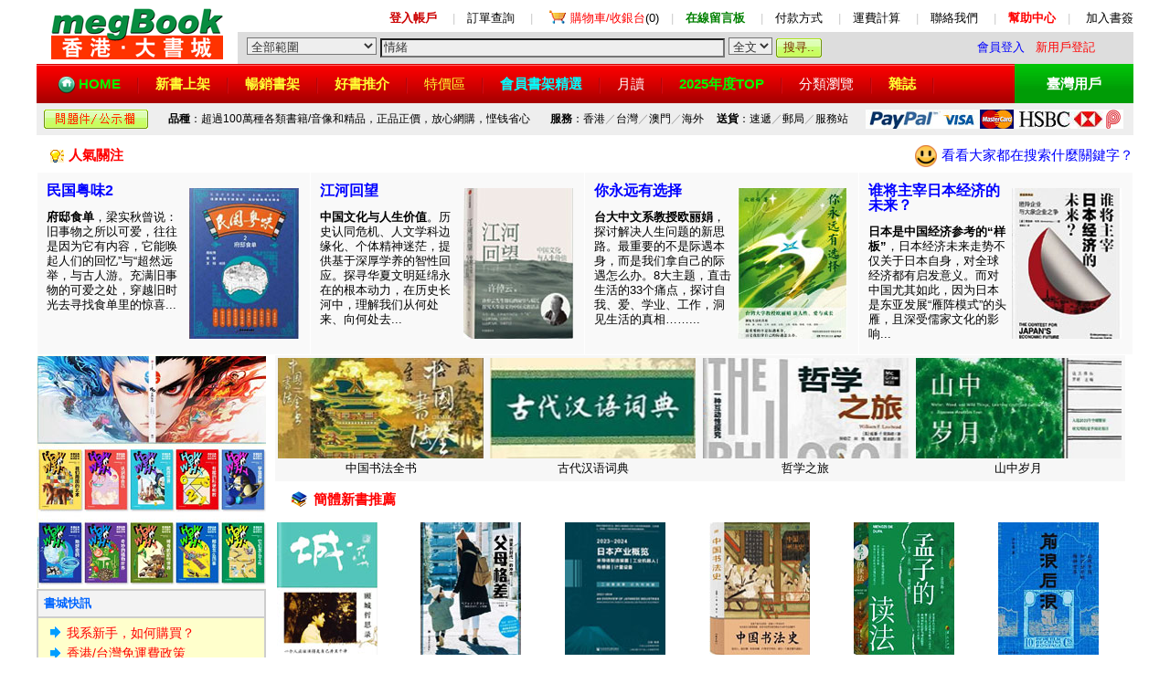

--- FILE ---
content_type: text/html;charset=UTF-8
request_url: http://search.megbook.com.hk/index.jsp
body_size: 42871
content:



<html>
<head>
<title>香港·大書城 -- megBook Book Store -- 香港書城,香港網上書店</title>
<meta http-equiv="Content-Type" content="text/html; charset=UTF-8">
<meta name=description content="香港書城,簡體字書,港台書,台灣書,大陸書,圖書,書籍,買書,書店,書城">
<meta name=keywords content="HongKong online book store,bookstore,香港網上書店,書店,書城,香港書店,買書">
<meta content="megBook" name=Author>
<meta content="Copyright 2013-2026 大書城有限公司" name=Copyright>
<link rel="icon" href="/favicon.ico" type="image/x-icon" />
<link rel="shortcut icon" href="/favicon.ico" type="image/x-icon" />
</head>
<link rel="stylesheet" href="/default.css" type="text/css">
<body leftmargin="0" topmargin="10">
<table width="1200" border="0" cellspacing="0" cellpadding="0" align="center" bgcolor="#FFFFFF">
  <tr> 
    <td width="220" rowspan="2" align="center" bgcolor="#FFFFFF"><a href="https://www.megbook.com.hk"><img src="/images/hklogo.gif" width="188" height="60" border="0" vspace="5" hspace="10"></a></td>
    <td align="right" colspan="3" height="30" style="padding-bottom:5px" valign=bottom><a href="https://www.megbook.com.hk/member/member/"><font color="#CC0000"><b>登入帳戶</b></font></a>　
      <font color="#CCCCCC">|</font>　<a href="https://www.megbook.com.hk/member/member/order/">訂單查詢</a>　
      <font color="#CCCCCC">|</font>　<img src="/images/buyingcart.gif" width="24" height="19" align="absmiddle" hspace="2"><a href="https://www.megbook.com.hk/mall/shoppingcart/index.jsp"><font color="red">購物車/收銀台</font>(0)</a>　<font color="#CCCCCC">|</font>　<a href="https://www.megbook.com.hk/guestbook/"><font color="green"><b>在線留言板</b></font></a>　
      <font color="#CCCCCC">|</font>　<a href="https://www.megbook.com.hk/help/index.jsp?id=5005">付款方式</a>　
      <font color="#CCCCCC">|</font>　<a href="https://www.megbook.com.hk/help/index.jsp?id=5004">運費計算</a>　
      <font color="#CCCCCC">|</font>　<a href="https://www.megbook.com.hk/help/index.jsp?id=5008">聯絡我們</a>　
      <font color="#CCCCCC">|</font>　<a href="https://www.megbook.com.hk/help/"><font color="red"><b>幫助中心</b></font></a>　<font color="#CCCCCC">|</font><font color="#999999">　
      </font><a href="javascript:window.external.AddFavorite('https://www.megbook.com.hk/', '香港-大書城')"> 
      加入書簽</a></td>
  </tr>
  <tr> 
    <form name="form_search" method="get" action="https://search.megbook.com.hk/mall/search.jsp">
      <td nowrap bgcolor="#dddddd" style="padding-left:10px" height="30"><span style="padding-bottom:20px"> 
        </span> 
        <select name="range" style="background-color:#EEEEEE;color:#333333" onBlur="this.style.background='#EEEEEE'" onFocus="this.style.background='#FFFFFF'">
          <option selected value="">全部範圍</option>
          <option value="A" >　- 大陸書（簡體） -</option>
          <option value="T" >　- 台灣書（繁體） -</option>
		  <option value="A03" >　- 英文書（原版） -</option>
          <option value="B" >　- 音像 -</option>
		  <option value="C" >　- 雜誌 -</option>
        </select>
        <input type="text" name="keywords" id="keywords" size="45" maxlength="25" style="background-color:#EEEEEE;color:#333333" onBlur="this.style.background='#EEEEEE';if(this.value=='')this.value='情緒';" onFocus="this.style.background='#FFFFFF';if(this.value=='情緒')this.value='';" value="情緒">
        <select name="searchType" style="background-color:#EEEEEE;color:#333333" onBlur="this.style.background='#EEEEEE'" onFocus="this.style.background='#FFFFFF'">
          <option value="2">全文</option>
          <option value="1" >精確</option>
        </select>
        <input type="submit" name="Submit" value="搜寻.." style="background:url(/images/search_button.gif) no-repeat;width:50px;height:21px;border:0px;color:#7B2E00;padding-top=3px">
      </td>
      <td nowrap bgcolor="#dddddd" style="padding-left:5px" align=left>

<a href="/member/login.jsp"><font color="blue" class="STYLE21">會員登入</font></a> &nbsp; <a href="/member/reg/index.jsp"><font color="red">新用戶登記</font></a> 
	
      </td>
			<td nowrap bgcolor="#dddddd" style="padding-right:5px" align=right></td>
    </form>
  </tr>
</table>
<table width="1200" border="0" cellspacing="0" cellpadding="0" align="center" height="43" bgcolor="ED0000">
  <tr background="/images/hkbg.gif"> 
    <td style="padding-left:20px;font-size:15px;line-height:35px" background="/images/hkbg.gif"><b><img src="/images/home.png" width="20" height="20" align="absmiddle" hspace="3"><a href="https://www.megbook.com.hk"><font color="#00FF00">HOME</font></a></b><img src="/images/menuline.gif
" width="22" align="absmiddle" height="30" hspace="8"><a href="https://search.megbook.com.hk/mall/newArrival/index.jsp"><b><font color="#FFFF33">新書上架</font></b></a><img src="/images/menuline.gif

" width="22" align="absmiddle" height="30" hspace="8"><a href="https://search.megbook.com.hk/mall/popular/index.jsp"><b><font color="#FFFF33">暢銷書架</font></b></a><img src="/images/menuline.gif

" width="22" align="absmiddle" height="30" hspace="8"><a href="https://search.megbook.com.hk/mall/bestbook/index.jsp"><b><font color="#FFFF33">好書推介</font></b></a><img src="/images/menuline.gif

" width="22" align="absmiddle" height="30" hspace="8"><a href="https://search.megbook.com.hk/mall/bargain/index.jsp"><font color="#FFFF33">特價區</font></a><img src="/images/menuline.gif

" width="22" align="absmiddle" height="30" hspace="8"><a href="//search.megbook.com.hk/mall/bookshelves/index.jsp"><font color="#00FFFF"><b>會員書架精選</b></font></a><img src="/images/menuline.gif

" width="22" align="absmiddle" height="30" hspace="8"><a href="https://search.megbook.com.hk/mall/monthly/index.jsp"><font color="#FFFFFF">月讀</font></a><img src="/images/menuline.gif

" width="22" align="absmiddle" height="30" hspace="8"><a href="//www.megbook.com.hk/mall/bestseller/index.jsp"><b><font color="#00FF00">2025年度TOP</font></b></a><img src="/images/menuline.gif

" width="22" align="absmiddle" height="30" hspace="8"><a href="https://www.megbook.com.hk/mall/classify/index.jsp"><font color="#FFFFFF">分類瀏覽</font></a><img src="/images/menuline.gif

" width="22" align="absmiddle" height="30" hspace="8"><a href="https://www.megbook.com.hk/mall/magazine/"><b><font color="#FFFF33">雜誌</font></b></a><img src="/images/menuline.gif

" width="22" align="absmiddle" height="30" hspace="8"></td>
    <td style="font-size:15px;line-height:35px" align="center" background="/images/twbg.gif" width="130" bgcolor="#009900"><b><a href="https://www.megbook.com.tw"><font color="#FFFFFF">臺灣用戶</font></a></b></td>
  </tr>
</table>
<table width="1200" border="0" cellspacing="0" cellpadding="3" align="center" height="35" style="margin-bottom:5px">
  <tr align="center" bgcolor="#eeeeee"> 
    <td class="content1" bgcolor="#eeeeee"><a href="/help/index.jsp?id=5101"><img src="/images/5101.gif" width="114" height="21" border="0" hspace="2"></a></td>
    <td class="content1" bgcolor="#eeeeee"><b>品種</b>：超過100萬種各類書籍/音像和精品，正品正價，放心網購，悭钱省心</td>
    <td class="content1" bgcolor="#eeeeee"><b>服務</b>：香港<font color="#999999">／</font>台灣<font color="#999999">／</font>澳門<font color="#999999">／</font>海外</td>
    <td class="content1" bgcolor="#eeeeee"><b>送貨</b>：速遞<font color="#999999">／</font>郵局<font color="#999999">／</font>服務站</td>
    <td class="content1" bgcolor="#eeeeee"><a href="/help/index.jsp?id=5005" target="_blank"><img src="/images/paymode.jpg" width="282" height="21" border="0"></a></td>
  </tr>
</table>


<link rel="stylesheet" href="default.css" type="text/css">

<table width="1200" border="0" cellspacing="0" cellpadding="0" align="center">
  <tr> 
    <td height="35" style="padding-left:10px;font-size:15px;line-height:30px" background="images/redline.gif" align="lefts"><img src="images/dengpao.gif" width="15" height="14" hspace="5" align="absmiddle"><b><font color="#FF0000">人氣關注</font></b> 
    </td>
    <td height="35" style="padding-left:10px;font-size:15px;line-height:30px" background="images/redline.gif" align="right"><img src="images/small.png" width="24" height="24" align="absmiddle" hspace="5"><a href="/member/member/searchlog.jsp" target="_blank"><font color="#0000FF">看看大家都在搜索什麼關鍵字？</font></a></td>
  </tr>
</table>
<table width="1200" border="0" cellspacing="1" cellpadding="12" bgcolor="#FFFFFF" align="center">
  <tr valign="top" bgcolor="F9F9F9"> 
    <td width="300" style="padding-left:10px;" onMouseOver="this.style.background='#FFFF00'" onMouseOut="this.style.background='#F9F9F9'"> 
      <a href=/mall/detail.jsp?proID=4167716 target=_blank><p><img src=imgtmp/4167716.jpg width=120 height=165 border=0 vspace=5 align=right /><b><font color=#0000FF size=3>民国粤味2</font></b></p><p><b>府邸食单</b>，梁实秋曾说：旧事物之所以可爱，往往是因为它有内容，它能唤起人们的回忆”与“超然远举，与古人游。充满旧事物的可爱之处，穿越旧时光去寻找食单里的惊喜...</p></a>
    </td>
    <td width="300" style="padding-left:10px;" onMouseOver="this.style.background='#FFFF00'" onMouseOut="this.style.background='#F9F9F9'"> 
      <a href=/mall/detail.jsp?proID=4151887 target=_blank><p><img src=imgtmp/4151887.jpg width=120 height=165 border=0 vspace=5 align=right /><b><font color=#0000FF size=3>江河回望</font></b></p><p><b>中国文化与人生价值</b>。历史认同危机、人文学科边缘化、个体精神迷茫，提供基于深厚学养的智性回应。探寻华夏文明延绵永在的根本动力，在历史长河中，理解我们从何处来、向何处去...</p></a>
    </td>
    <td width="300" style="padding-left:10px;" onMouseOver="this.style.background='#FFFF00'" onMouseOut="this.style.background='#F9F9F9'"> 
     <a href=/mall/detail.jsp?proID=4169335 target=_blank><p><img src=imgtmp/4169335.jpg width=120 height=165 border=0 vspace=5 align=right /><b><font color=#0000FF size=3>你永远有选择</font></b></p><p><b>台大中文系教授欧丽娟</b>，探讨解决人生问题的新思路。最重要的不是际遇本身，而是我们拿自己的际遇怎么办。8大主题，直击生活的33个痛点，探讨自我、爱、学业、工作，洞见生活的真相……...</p></a>
    </td>
    <td width="300" style="padding-left:10px;" onMouseOver="this.style.background='#FFFF00'" onMouseOut="this.style.background='#F9F9F9'"> 
      <a href=/mall/detail.jsp?proID=4153271 target=_blank><p><img src=imgtmp/4153271.jpg width=120 height=165 border=0 vspace=5 align=right /><b><font color=#0000FF size=3>谁将主宰日本经济的未来？</font></b></p><p><b>日本是中国经济参考的“样板”</b>，日本经济未来走势不仅关于日本自身，对全球经济都有启发意义。而对中国尤其如此，因为日本是东亚发展“雁阵模式”的头雁，且深受儒家文化的影响...</p></a>
    </td>
  </tr>
</table>
<table width="1200" border="0" cellspacing="0" cellpadding="0" align="center" style="margin-bottom:3px">
  <tr> 
    <td width="250" bgcolor="#FFFEEC" valign="top" align="center"><a href="/mall/detail.jsp?proID=4071035" target=_blank><img src=imgtmp/4071035.jpg vspace=1 border=0 alt="哪吒三界往事"></a><br><a href="/mall/detail.jsp?proID=4070563" target=_blank><img src=imgtmp/4070563.jpg vspace=1 border=0 alt="HOW&WHY美国经典少儿百科知识全书"></a>
      <table width="100%" border="0" cellspacing="2" cellpadding="6" bgcolor="CDCDCD" style="margin-bottom:3px">
        <tr> 
          <td bgcolor="F3F3F3" height="27"><b><font color="#0066FF">書城快訊</font></b></td>
        </tr>
        <tr> 
          <td bgcolor="#FFFFCC"><p class="content"><img src="images/arrow.gif" width="15" height="18" hspace="5" align="absmiddle" vspace="2" /><a href="/help/index.jsp?id=5002"><font color="#FF0000">我系新手，如何購買？</font></a><br />
              <img src="images/arrow.gif" width="15" height="18" hspace="5" align="absmiddle" vspace="2" /><a href="/help/index.jsp?id=5004"><font color="#FF0000">香港/台灣免運費政策</font></a><br />
              <img src="images/arrow.gif" width="15" height="18" hspace="5" align="absmiddle" vspace="2" /><a href="/help/index.jsp?id=5013" target="_blank">優惠券激活及使用方式</a><br />
              <img src="images/arrow.gif" width="15" height="18" hspace="5" align="absmiddle" vspace="2" /><a href="/help/index.jsp?id=5016" target="_blank">全面服務保障、退換貨政策</a></p>
          </td>
        </tr>
      </table>
      <a href="/help/index.jsp?id=5004" target="_blank"><img src="images/free.gif" width="250" height="135" vspace="0" border="0"></a> 
      <img src="images/sf.jpg" width="250" height="65" vspace="0" border="0">
      <table width="100%" border="0" cellspacing="0" cellpadding="0" style="margin-bottom:3px">
          <tr> 
            <td><img src="images/td/t250_up.gif" width="250" height="9"></td>
          </tr>
          <tr> 
            
          <td background="images/td/t250_bg.gif" style="padding:10px" valign="top"> 
            <img src="images/best.gif" width="17" height="17" align="absmiddle" hspace="1"> 
            <a href="/help/index.jsp?id=5004" target="_blank"><b>運費平</b>：購滿HK$200起免運費政策</a><br>
              <hr width="80%" color=#eeeeee size=1>
            <img src="images/best.gif" width="17" height="17" align="absmiddle"> 
            <a href="/help/index.jsp?id=5006" target="_blank"><b>速度快</b>：全港範圍全部以速遞發貨</a> 
            <hr width="80%" color=#eeeeee size=1>
              <b><img src="images/best.gif" width="17" height="17" align="absmiddle"> 
              書價低</b>：歡迎與任何同類書店比價<br>
              <hr width="80%" color=#eeeeee size=1>
            <b><img src="images/best.gif" width="17" height="17" align="absmiddle"> 
            品種多</b>：超過90多萬各类中文書籍<br>
              <hr width="80%" color=#eeeeee size=1>
            <b><img src="images/best.gif" width="17" height="17" align="absmiddle"> 
            </b><a href="/mall/englishBooks"><b>英文書</b>：多達20萬種英文原版書籍</a><br>
            <hr width="80%" color=#eeeeee size=1>
            <b><img src="images/best.gif" width="17" height="17" align="absmiddle"> 
            </b><a href="/help/index.jsp?id=5010" target="_blank"><b>找書快</b></a><a href="/help/index.jsp?id=5010">：提供資料，24小時內反饋</a> 
            <hr width="80%" color=#eeeeee size=1>
            <b><img src="images/best.gif" width="17" height="17" align="absmiddle"> 
            </b><a href="/help/index.jsp?id=5007" target="_blank"><b>環保包裝</b></a><b><a href="/help/index.jsp?id=5007"></a></b><a href="/help/index.jsp?id=5007">：採用紙箱、氣泡紙材料</a></td>
          </tr>
          <tr> 
            <td><img src="images/td/t250_bottom.gif" width="250" height="9"></td>
          </tr>
      </table>
        
      <table width="100%" border="0" cellspacing="0" cellpadding="0" style="margin-bottom:3px">
        <tr> 
          <td><img src="images/td/t250_up.gif" width="250" height="9"></td>
        </tr>
        <tr> 
          <td background="images/td/t250_bg.gif" style="padding-left:12px;padding-right:12px" valign="top"> 
            <p class="content"><img src="images/searchIcon.gif" width="25" height="26" align="absmiddle" hspace="5" vspace="5"><b><font color="#0066FF">熱搜關鍵字</font></b><font color="#0066FF">：</font><br>
              <a href="https://search.megbook.com.hk/mall/search.jsp?range=A&keywords=%E5%A4%A7%E7%81%A3%E5%8D%80" target="_blank">大灣區</a>、<a href="https://search.megbook.com.hk//mall/search.jsp?range=A&keywords=%E8%A9%A9%E8%A9%9E%E5%A4%A7%E6%9C%83" target="_blank">詩詞大會</a>、<a href="https://search.megbook.com.hk//mall/search.jsp?range=A&keywords=%E8%82%A1%E7%A5%A8" target="_blank">股票</a>、<a href="https://search.megbook.com.hk//mall/search.jsp?range=A&keywords=%E6%97%A5%E8%AF%AD" target="_blank">日语</a>、<a href="https://search.megbook.com.hk//mall/search.jsp?range=A&keywords=%E6%B1%BD%E8%BB%8A%E7%B6%AD%E4%BF%AE&" target="_blank">汽車維修</a>、<a href="https://search.megbook.com.hk//mall/search.jsp?range=A&keywords=%E5%9C%B0%E5%9B%BE" target="_blank">地图</a>、<a href="https://search.megbook.com.hk//mall/search.jsp?range=A&keywords=%D2%BB%8E%A7%D2%BB%C2%B7" target="_blank">一帶一路</a>、<a href="https://search.megbook.com.hk//mall/search.jsp?range=A&keywords=%E7%90%BC%E7%91%B6" target="_blank">琼瑶</a>、<a href="https://search.megbook.com.hk//mall/search.jsp?range=A&keywords=一帶一路" target="_blank">炒股</a>、<a href="https://search.megbook.com.hk//mall/search.jsp?range=A&keywords=絲綢之路" target="_blank">絲綢之路</a>、<a href="/mall/search2.jsp?range=A&keywords=以色列" target="_blank">以色列</a>、<a href="https://search.megbook.com.hk//mall/search.jsp?range=A&keywords=漫畫" target="_blank">漫畫</a>、<a href="https://search.megbook.com.hk//mall/search.jsp?range=A&keywords=%E8%B2%BF%E6%98%93%E6%88%B0" target="_blank">貿易戰</a>、<a href="https://search.megbook.com.hk//mall/search.jsp?range=A&keywords=%E8%B2%BF%E6%98%93%E6%88%B0" target="_blank">貿易戰</a></p>
          </td>
        </tr>
        <tr> 
          <td><img src="images/td/t250_bottom.gif" width="250" height="9"></td>
        </tr>
      </table>
    </td>
    <td width="942" valign="top"> 
      <table width="98%" border="0" cellspacing="0" cellpadding="3" align="center" style="margin-bottom:3px">
        <tr align="center" valign="middle" bgcolor="#F7F7F7"> 
          <td style="line-height:22px"><a href=/mall/detail.jsp?proID=4089893 target=_blank><img src=/imgtmp/4089893.jpg width=225 height=110 vspace=0 border=0><br>中国书法全书</a></td>
          <td style="line-height:22px"><a href=/mall/detail.jsp?proID=4113696 target=_blank><img src=/imgtmp/4113696.jpg width=225 height=110 vspace=0 border=0><br>古代汉语词典</a></td>
          <td style="line-height:22px"><a href=/mall/detail.jsp?proID=4138603 target=_blank><img src=/imgtmp/4138603.jpg width=225 height=110 vspace=0 border=0><br>哲学之旅</a></td>
          <td style="line-height:22px"><a href=/mall/detail.jsp?proID=4131870 target=_blank><img src=/imgtmp/4131870.jpg width=225 height=110 vspace=0 border=0><br>山中岁月</a></td>
        </tr>
      </table>
      <table width="98%" border="0" cellspacing="0" cellpadding="0" align="center">
        <tr> 
          <td height="35" style="padding-left:10px;font-size:15px;line-height:30px" background="images/redline.gif"><img src="images/book.gif" width="22" hspace="5" align="absmiddle" height="20"><b><font color="#FF0000">簡體新書推薦</font></b> 
          </td>
        </tr>
      </table>
      <table width="100%" border="0" cellpadding="5">
        <tr> 
          <td align="left" valign="bottom" style="padding-left:10px;" width="16%"><a href="/mall/detail.jsp?proID=3596914" target="_blank"><img src="/imgtmp/3596914.jpg" width="110" height="145" border="0" /></a></td>
          <td align="left" valign="bottom" style="padding-left:10px;" width="16%"><a href="/mall/detail.jsp?proID=4070649" target="_blank"><img src="/imgtmp/4070649.jpg" width="110" height="145" border="0" /></a></td>
          <td align="left" valign="bottom" style="padding-left:10px;" width="16%"><a href="/mall/detail.jsp?proID=4075162" target="_blank"><img src="/imgtmp/4075162.jpg" width="110" height="145" border="0" /></a></td>
          <td align="left" valign="bottom" style="padding-left:10px;" width="16%"><a href="/mall/detail.jsp?proID=4073074" target="_blank"><img src="/imgtmp/4073074.jpg" width="110" height="145" border="0" /></a></td>
          <td align="left" valign="bottom" style="padding-left:10px;" width="16%"><a href="/mall/detail.jsp?proID=4049619" target="_blank"><img src="/imgtmp/4049619.jpg" width="110" height="145" border="0" /></a></td>
          <td align="left" valign="bottom" style="padding-left:10px;" width="16%"><a href="/mall/detail.jsp?proID=4049806" target="_blank"><img src="/imgtmp/4049806.jpg" width="110" height="145" border="0" /></a></td>
        </tr>
        <tr> 
          <td valign="top" style="padding-left:10px;" height="70" width="16%"> 
            <p><a href="/mall/detail.jsp?proID=3596914" target="_blank"><strong>顾城哲思录</strong><br>
              一个人应该活得是自己并且干净。晶莹剔透/丰盈华美的文字，关于诗歌/文化/人生/思想，字字珠玑</a></p>
          </td>
          <td valign="top" style="padding-left:10px;" height="70" width="16%"> 
            <p><a href="/mall/detail.jsp?proID=4070649" target="_blank"><strong>父母格差</strong><br>
              从学生、家长、学校和教育行政部门这三个角度入手，分析了日本如何成为一个父母格差国家</a></p>
          </td>
          <td valign="top" style="padding-left:10px;" height="70" width="16%"> 
            <p><a href="/mall/detail.jsp?proID=4075162" target="_blank"><strong>日本产业概览</strong><br>
              全景式介绍半导体制造装置、工业机器人、传感器、计量设备，系统介绍日本相关产业和企业</a></p>
          </td>
          <td valign="top" style="padding-left:10px;" width="16%"> 
            <p><a href="/mall/detail.jsp?proID=4073074" target="_blank"><strong>中国书法史</strong><br>
              快速了解书法历史，正确入门书法技巧，大家写作的书法通俗读物，大众的书法启蒙书</a></p>
          </td>
          <td valign="top" style="padding-left:10px;" height="70" width="16%"> 
            <p><a href="/mall/detail.jsp?proID=4049619" target="_blank"><strong>孟子的读法</strong><br>
              精研《孟子》五十多年，用孟子自己的语言，以及华人生活世界里的一些存在体验，契接孟子的思想</a></p>
          </td>
          <td valign="top" style="padding-left:10px;" height="70" width="16%"> 
            <p> <a href="/mall/detail.jsp?proID=4049806" target="_blank"><strong>前浪后浪</strong><br>
              近代中国知识分子的精神世界，奋楫中国，有营养的思想从哪里来？ 人，可否逆转运势？</a></p>
          </td>
        </tr>
        <tr> 
          <td align="left" valign="bottom" style="padding-left:10px;" width="16%"><a href="/mall/detail.jsp?proID=4083728" target="_blank"><img src="/imgtmp/4083728.jpg" width="110" height="145" border="0" /></a></td>
          <td align="left" valign="bottom" style="padding-left:10px;" width="16%"><a href="/mall/detail.jsp?proID=4077308" target="_blank"><img src="/imgtmp/4077308.jpg" width="110" height="145" border="0" /></a></td>
          <td align="left" valign="bottom" style="padding-left:10px;" width="16%"><a href="/mall/detail.jsp?proID=4076310" target="_blank"><img src="/imgtmp/4076310.jpg" width="110" height="145" border="0" /></a></td>
          <td align="left" valign="bottom" style="padding-left:10px;" width="16%"><a href="/mall/detail.jsp?proID=4076972" target="_blank"><img src="/imgtmp/4076972.jpg" width="110" height="145" border="0" /></a></td>
          <td align="left" valign="bottom" style="padding-left:10px;" width="16%"><a href="/mall/detail.jsp?proID=4083488" target="_blank"><img src="/imgtmp/4083488.jpg" width="110" height="145" border="0" /></a></td>
          <td align="left" valign="bottom" style="padding-left:10px;" width="16%"><a href="/mall/detail.jsp?proID=4084008" target="_blank"><img src="/imgtmp/4084008.jpg" width="110" height="145" border="0" /></a></td>
        </tr>
        <tr> 
          <td valign="top" style="padding-left:10px;" width="16%"> 
            <p><a href="/mall/detail.jsp?proID=4083728" target="_blank"><strong>一周一堂经济学课</strong><br>
              邀请你开启一场经济学的畅游之旅！涵盖与经济相关的方方面面：生产、劳动、交换、货币、投资、国家、全球化、自然</a></p>
          </td>
          <td valign="top" style="padding-left:10px;" width="16%"> 
            <p><a href="/mall/detail.jsp?proID=4077308" target="_blank"><strong>九型人格2</strong><br>
              收录九型人格自测工具，快速看清你的人格类型，风靡世界30年的性格分析工具，识别自我、洞察人性、看透本质</a></p>
          </td>
          <td valign="top" style="padding-left:10px;" width="16%"><p>
            <a href="/mall/detail.jsp?proID=4076310" target="_blank"><strong>夜观星空</strong><br>
            技术前沿，扣天文热点，不可多得的天文学宝典，它不仅继承了前三版的经典与精髓，更在内容与技术上实现了全面革新</a></p>
          </td>
          <td valign="top" style="padding-left:10px;" width="16%"> 
            <p><a href="/mall/detail.jsp?proID=4076972" target="_blank"><strong>改革年代</strong><br>
              从民粹、进步到新政，美国如何在改革中走向世界头号强国？早期民粹运动与反移民思潮，如何塑造了美国的政治基调？</a></p>
          </td>
          <td valign="top" style="padding-left:10px;" width="16%"> 
            <p><a href="/mall/detail.jsp?proID=4083488" target="_blank"><strong>整形外科的兴起</strong><br>
              融合雕塑、绘画和外科的技艺，开创多项专利技术，影响至今，开创现代整形外科，他既造脸，也重塑灵魂。</a></p>
          </td>
          <td valign="top" style="padding-left:10px;" width="16%"> 
            <p><a href="/mall/detail.jsp?proID=4084008" target="_blank"><strong>AI+PPT</strong><b><br>
              </b>幼儿园、小学PPT作业一本通，专为家长和还在设计的PPT作业模板书和操作指南，案例丰富，提供80个模板主题</a></p>
          </td>
        </tr>
        <tr> 
          <td height="140" align="left" valign="bottom" style="padding-left:10px;" width="16%"><a href="/mall/detail.jsp?proID=4073501" target="_blank"><img src="/imgtmp/4073501.jpg" width="110" height="145" border="0" /></a></td>
          <td height="140" valign="bottom" style="padding-left:10px;" width="16%"><a href="/mall/detail.jsp?proID=4084809" target="_blank"><img src="/imgtmp/4084809.jpg" width="110" height="145" border="0" /></a></td>
          <td height="140" valign="bottom" style="padding-left:10px;" width="16%"><a href="/mall/detail.jsp?proID=4084755" target="_blank"><img src="/imgtmp/4084755.jpg" width="110" height="145" border="0" /></a></td>
          <td align="left" valign="bottom" style="padding-left:10px;" width="16%"><a href="/mall/detail.jsp?proID=4076827" target="_blank"><img src="/imgtmp/4076827.jpg" width="110" height="145" border="0" /></a></td>
          <td height="140" align="left" valign="bottom" style="padding-left:10px;" width="16%"><a href="/mall/detail.jsp?proID=4084607" target="_blank"><img src="/imgtmp/4084607.jpg" width="110" height="145" border="0" /></a></td>
          <td height="140" align="left" valign="bottom" style="padding-left:10px;" width="16%"><a href="/mall/detail.jsp?proID=4084618" target="_blank"><img src="/imgtmp/4084618.jpg" width="110" height="145" border="0" /></a></td>
        </tr>
        <tr> 
          <td valign="top" style="padding-left:10px;" height="70" width="16%"> 
            <p><a href="/mall/detail.jsp?proID=4073501" target="_blank"><b>就是要活得生动</b><br>
              年龄只是数字，不是定义！ 她，单身，90多岁，还在搞事业！日本电视女王黑柳彻子随笔集，从容幽默的生活录</a></p>
          </td>
          <td valign="top" style="padding-left:10px;" height="70" width="16%"> 
            <p><a href="/mall/detail.jsp?proID=4084809" target="_blank"><strong>金手铐<br>
              </strong>海外留学群体面临的困境与挣扎、收获与失去，讲述求学、求职、交友等话题与广大年轻人息息相关</a></p>
          </td>
          <td valign="top" style="padding-left:10px;" height="70" width="16%"> 
            <p><a href="/mall/detail.jsp?proID=4084755" target="_blank"><strong>7天造一台无人机</strong><b><br>
              </b>飞控、电池、动力系统、地面站全解析，没有复杂的计算公式和算法推导，而是采用通俗易懂的例</a></p>
          </td>
          <td valign="top" style="padding-left:10px;" width="16%"> 
            <p><a href="/mall/detail.jsp?proID=4076827" target="_blank"><strong>魏武王曹操<br>
              </strong>曹操墓的发现者，成功论证和确认了曹操墓，填补了三国时代考古空白，带你直观领略三国历史</a></p>
          </td>
          <td valign="top" style="padding-left:10px;" height="70" width="16%"> 
            <p><a href="/mall/detail.jsp?proID=4084607" target="_blank"><strong>性命圭旨校注</strong><b><br>
              </b>广泛搜罗相关文献，融儒释道三教为一体，详述内丹修炼的基本原理和九大功法，内容详备、操作有序</a></p>
          </td>
          <td valign="top" style="padding-left:10px;" height="70" width="16%"> 
            <p> <a href="/mall/detail.jsp?proID=4084618" target="_blank"><strong>城市科创金融指数</strong><b><br>
              </b>依托于国家高端智库的现实研究，创造性地构建了一套评价体系，对重要城市科创金融发展动态变化情况进行评价</a></p>
          </td>
        </tr>
      </table>
    </td>
  </tr>
</table>
<table width="1200" border="0" cellspacing="0" cellpadding="0" align="center">
  <tr> 
    <td height="35" style="padding-left:10px;font-size:15px;line-height:30px" background="images/redline.gif"><img src="images/dengpao.gif" width="15" height="14" hspace="5" align="absmiddle"><b><font color="#FF0000">專業/技術</font></b></td>
  </tr>
</table>
<table width="1200" border="0" cellspacing="1" cellpadding="8" bgcolor="#FFFFFF" align="center">
  <tr valign="top" align="center" bgcolor="#F9F9F9"> 
    <td width="165" style="padding-left:10px;"> <a href="/mall/detail.jsp?proID=4159212" target="_blank"><img width="155" height="200" border="0" vspace="8" src="https://img.megbook.hk/upload/mall/productImages/25/46/9787115674081.jpg" /><br>
     Adobe Premiere Pro 经典教程</a></td>
    <td width="165" style="padding-left:10px;"><a href="/mall/detail.jsp?proID=4164041" target="_blank"><img width="155" height="200" border="0" vspace="8" src="https://img.megbook.hk/upload/mall/productImages/25/49/9787302702771.jpg" /><br>
      AI插画魔法书</a></td>
    <td width="165" style="padding-left:10px;"><a href="/mall/detail.jsp?proID=4167847" target="_blank"><img width="155" height="200" border="0" vspace="8" src="https://img.megbook.hk/upload/mall/productImages/25/52/9787561598511.jpg" /><br>
      罗马法与现代民法</a></td>
    <td width="165" style="padding-left:10px;"><a href="/mall/detail.jsp?proID=4165031" target="_blank"><img width="155" height="200" border="0" vspace="8" src="https://img.megbook.hk/upload/mall/productImages/25/51/9787030831002.jpg" /><br>
      量子里程碑Ⅱ</a></td>
    <td width="165" style="padding-left:10px;"><a href="/mall/detail.jsp?proID=4168338" target="_blank"><img width="155" height="200" border="0" vspace="8" src="https://img.megbook.hk/upload/mall/productImages/25/51/9787115680860.jpg" /><br>
      噪声分析及利用</a> </td>
    <td width="165" style="padding-left:10px;"><a href="/mall/detail.jsp?proID=4164926" target="_blank"><img width="155" height="200" border="0" vspace="8" src="https://img.megbook.hk/upload/mall/productImages/25/52/9787576518252.jpg" /><br>
      城市样本：上海西岸与东京涩谷</a></td>
  </tr>
</table>
<table width="1200" border="0" cellspacing="0" cellpadding="0" align="center">
  <tr> 
    <td height="35" style="padding-left:10px;font-size:15px;line-height:30px" background="images/redline.gif"><img src="images/dengpao.gif" width="15" height="14" hspace="5" align="absmiddle"><b><font color="#FF0000">社科/哲史</font></b></td>
  </tr>
</table>
<table width="1200" border="0" cellspacing="1" cellpadding="8" bgcolor="#FFFFFF" align="center">
  <tr valign="top" align="center" bgcolor="#F9F9F9"> 
    <td width="165" style="padding-left:10px;"> <a href="/mall/detail.jsp?proID=4149318" target="_blank"><img width="155" height="200" border="0" vspace="8" src="https://www.megbook.hk/upload/mall/productImages/y25/11/9787521779097.jpg" /><br>
     权变：大清的国是与家事</a></td>
    <td width="165" style="padding-left:10px;"><a href="/mall/detail.jsp?proID=4169179" target="_blank"><img width="155" height="200" border="0" vspace="8" src="https://www.megbook.hk/upload/mall/productImages/y25/11/9787510481598.jpg" /><br>
      趣说古人日常生活</a></td>
    <td width="165" style="padding-left:10px;"><a href="/mall/detail.jsp?proID=4168884" target="_blank"><img width="155" height="200" border="0" vspace="8" src="https://img.megbook.hk/upload/mall/productImages/25/52/9787576064384.jpg" /><br>
      办一所有梦想的学校</a></td>
    <td width="165" style="padding-left:10px;"><a href="/mall/detail.jsp?proID=4169003" target="_blank"><img width="155" height="200" border="0" vspace="8" src="https://www.megbook.hk/upload/mall/productImages/y25/12/9787549646029.jpg" /><br>
      过劳警戒线</a></td>
    <td width="165" style="padding-left:10px;"><a href="/mall/detail.jsp?proID=4169362" target="_blank"><img width="155" height="200" border="0" vspace="8" src="https://www.megbook.hk/upload/mall/productImages/y25/12/9787569076288.jpg" /><br>
      近代中国海港城市发展研究</a> </td>
    <td width="165" style="padding-left:10px;"><a href="/mall/detail.jsp?proID=4168655" target="_blank"><img width="155" height="200" border="0" vspace="8" src="https://img.megbook.hk/upload/mall/productImages/25/52/9787546437095.jpg" /><br>
      了凡四训</a></td>
  </tr>
</table>
<table width="1200" border="0" cellspacing="0" cellpadding="0" align="center">
  <tr> 
    <td height="35" style="padding-left:10px;font-size:15px;line-height:30px" background="images/redline.gif"><img src="images/dengpao.gif" width="15" height="14" hspace="5" align="absmiddle"><b><font color="#FF0000">2025報告書</font></b></td>
  </tr>
</table>
<table width="1200" border="0" cellspacing="1" cellpadding="8" bgcolor="#FFFFFF" align="center">
  <tr valign="top" align="center" bgcolor="#F9F9F9"> 
    <td width="165" style="padding-left:10px;"> <a href="/mall/detail.jsp?proID=4165813" target="_blank"><img width="155" height="200" border="0" vspace="8" src="https://img.megbook.hk/upload/mall/productImages/25/52/9787522860152.jpg" /><br>
     粤港澳大湾区改革创新报告</a></td>
    <td width="165" style="padding-left:10px;"><a href="/mall/detail.jsp?proID=4164497" target="_blank"><img width="155" height="200" border="0" vspace="8" src="https://www.megbook.hk/upload/mall/productImages/y25/11/9787522859583.jpg" /><br>
      全球基础研究人才指数报告</a></td>
    <td width="165" style="padding-left:10px;"><a href="/mall/detail.jsp?proID=4164127" target="_blank"><img width="155" height="200" border="0" vspace="8" src="https://img.megbook.hk/upload/mall/productImages/25/50/9787522861326.jpg" /><br>
      低空经济发展报告</a></td>
    <td width="165" style="padding-left:10px;"><a href="/mall/detail.jsp?proID=3735586" target="_blank"><img width="155" height="200" border="0" vspace="8" src="https://img.megbook.hk/upload/mall/productImages/22/12/9787509221211.jpg" /><br>
      2035中国大市场</a></td>
    <td width="165" style="padding-left:10px;"><a href="/mall/detail.jsp?proID=3870652" target="_blank"><img width="155" height="200" border="0" vspace="8" src="https://img.megbook.hk/upload/mall/productImages/23/25/9787030755308.jpg" /><br>
      中国学科及前沿领域2035</a> </td>
    <td width="165" style="padding-left:10px;"><a href="/mall/detail.jsp?proID=4137221" target="_blank"><img width="155" height="200" border="0" vspace="8" src="https://img.megbook.hk/upload/mall/productImages/25/38/9787522851860.jpg" /><br>
      东盟发展报告</a></td>
  </tr>
</table>
<table width="1200" border="0" cellspacing="0" cellpadding="0" align="center">
  <tr> 
    <td height="35" style="padding-left:10px;font-size:15px;line-height:30px" background="images/redline.gif"><img src="images/dengpao.gif" width="15" height="14" hspace="5" align="absmiddle"><b><font color="#FF0000">文學/小說</font></b></td>
  </tr>
</table>
<table width="1200" border="0" cellspacing="1" cellpadding="8" bgcolor="#FFFFFF" align="center">
  <tr valign="top" align="center" bgcolor="#F9F9F9"> 
    <td width="165" style="padding-left:10px;"> <a href="/mall/detail.jsp?proID=4168366" target="_blank"><img width="155" height="200" border="0" vspace="8" src="https://img.megbook.hk/upload/mall/productImages/25/52/9787580800824.jpg" /><br>
      莫言民间故事</a></td>
    <td width="165" style="padding-left:10px;"><a href="/mall/detail.jsp?proID=4159483" target="_blank"><img width="155" height="200" border="0" vspace="8" src="https://img.megbook.hk/upload/mall/productImages/25/48/9787572626234.jpg" /><br>
      罪案调查科：罪终迷局</a></td>
    <td width="165" style="padding-left:10px;"><a href="/mall/detail.jsp?proID=4157898" target="_blank"><img width="155" height="200" border="0" vspace="8" src="https://img.megbook.hk/upload/mall/productImages/25/48/9787538777727.jpg" /><br>
      红帆船</a></td>
    <td width="165" style="padding-left:10px;"><a href="/mall/detail.jsp?proID=4168672" target="_blank"><img width="155" height="200" border="0" vspace="8" src="https://img.megbook.hk/upload/mall/productImages/25/52/9787580104656.jpg" /><br>
      世界名模华莉丝·迪里访谈纪实</a> </td>
    <td width="165" style="padding-left:10px;"><a href="/mall/detail.jsp?proID=4168848" target="_blank"><img width="155" height="200" border="0" vspace="8" src="https://img.megbook.hk/upload/mall/productImages/25/51/9787521236187.jpg" /><br>
      古道溪妖怪店</a></td>
    <td width="165" style="padding-left:10px;"><a href="/mall/detail.jsp?proID=4169100" target="_blank"><img width="155" height="200" border="0" vspace="8" src="https://img.megbook.hk/upload/mall/productImages/25/52/9787550743830.jpg" /><br>
      你做三四月的事，在八九月自有答案</a></td>
  </tr>
</table>
<table width="1200" border="0" cellspacing="1" cellpadding="8" bgcolor="#FFFFFF" align="center">
  <tr valign="top" align="center" bgcolor="#F9F9F9"> 
    <td width="165" style="padding-left:10px;"> <a href="/mall/detail.jsp?proID=4143022" target="_blank"><img width="155" height="200" border="0" vspace="8" src="https://img.megbook.hk/upload/mall/productImages/25/42/9787229198695.jpg" /><br>
      一纸千金</a></td>
    <td width="165" style="padding-left:10px;"><a href="/mall/detail.jsp?proID=4159390" target="_blank"><img width="155" height="200" border="0" vspace="8" src="https://img.megbook.hk/upload/mall/productImages/25/48/9787573633927.jpg" /><br>
      折梨（完结篇）</a></td>
    <td width="165" style="padding-left:10px;"><a href="/mall/detail.jsp?proID=4164457" target="_blank"><img width="155" height="200" border="0" vspace="8" src="https://img.megbook.hk/upload/mall/productImages/25/50/9787533980511.jpg" /><br>
      凡人修仙传10：百炼终结婴</a></td>
    <td width="165" style="padding-left:10px;"><a href="/mall/detail.jsp?proID=4164613" target="_blank"><img width="155" height="200" border="0" vspace="8" src="https://img.megbook.hk/upload/mall/productImages/25/50/9787580800664.jpg" /><br>
      少年田野</a> </td>
    <td width="165" style="padding-left:10px;"><a href="/mall/detail.jsp?proID=4118952" target="_blank"><img width="155" height="200" border="0" vspace="8" src="https://img.megbook.hk/upload/mall/productImages/y25/7/9787546437118.jpg" /><br>
      放学后别来我办公室</a></td>
    <td width="165" style="padding-left:10px;"><a href="/mall/detail.jsp?proID=4143148" target="_blank"><img width="155" height="200" border="0" vspace="8" src="https://img.megbook.hk/upload/mall/productImages/25/42/9787229201203.jpg" /><br>
      似锦（完结篇）</a></td>
  </tr>
</table>
 
<table width="1200" height="98" border="0" align="center" cellpadding="0" cellspacing="0" bgcolor="#FFFFFF">
  <tr align="center"> 
    <td height="55" valign="bottom" style="padding-bottom:5px"><a href="/help/index.jsp?id=5001" target="_blank">書城介紹</a>　
      |　<a href="/help/index.jsp?id=5105" target="_blank">合作申請</a>　|　<a href="/help/index.jsp?id=5104">索要書目</a>　
      |　<a href="/help/index.jsp?id=5002" target="_blank">新手入門</a>　|　<a href="/help/index.jsp?id=5008" target="_blank">聯絡方式</a>　
      |　<a href="/help/index.jsp" target="_blank">幫助中心</a>　|　<a href="/help/index.jsp?id=5009">找書說明</a>　
      |　<a href="/help/index.jsp?id=5006">送貨方式</a>　|　<a href="/help/index.jsp?id=5005">付款方式</a></td>
    <td height="55" valign="bottom" style="padding-bottom:5px"><a href='https://www.megbook.com.hk/'"><b>香港用户</b></a>　
      |　<a href='https://www.megbook.com.tw'><b>台灣用户</b></a>　|　<a href='https://www.megbook.com.hk/help/index.jsp?id=5025'><b>海外用户</b></a></td>
  </tr>
  <tr bgcolor="#FF6600"> 
    <td height="1" colspan="2"></td>
  </tr>
  <tr> 
  	<td style="padding-left:10px"><font color="#666666"><i></i></font></td>
    <td valign="top" style="padding-top:5px;line-height:22px" align="right"><b><font color="#666666"><i><b>megBook</b>.com.hk</i></font></b></td>
  </tr>
  <tr align="right"> 
    <td height="50" valign="top" style="padding-top:5px;line-height:22px" colspan="2"> 
      Copyright &copy; 2013 - 2026 <b><font color="#FF0000"> （香港）大書城有限公司</font></b>　
      All Rights Reserved.</td>
  </tr>
</table>
</body>
</html>
